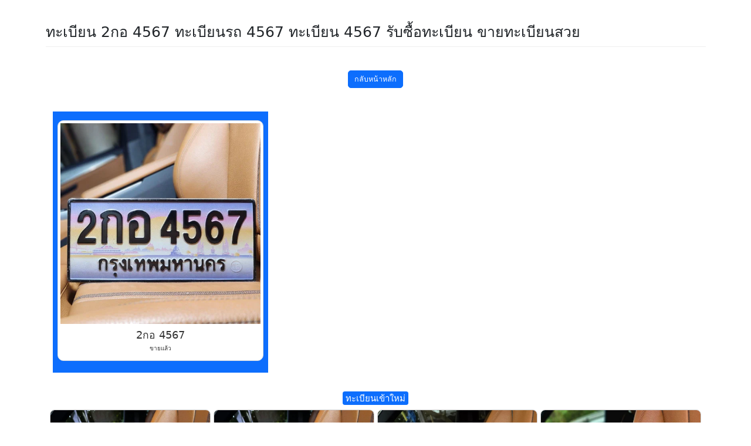

--- FILE ---
content_type: text/html; charset=UTF-8
request_url: https://www.booktabien.com/%E0%B8%97%E0%B8%B0%E0%B9%80%E0%B8%9A%E0%B8%B5%E0%B8%A2%E0%B8%992%E0%B8%81%E0%B8%AD%204567
body_size: 4021
content:

<!DOCTYPE html>
<html lang="th">
<head>
    

  <meta charset="utf-8" />
  <meta name="viewport" content="width=device-width, initial-scale=1.0" />
  <title>ทะเบียน 2กอ 4567 ราคาดี ทะเบียนรถ  รับซื้อทะเบียน ขายทะเบียนสวย 0656941653</title>
  <link rel="canonical" href="https://booktabien.com/ทะเบียน2กอ 4567">

  <!-- SEO Meta -->
  <meta name="description" content="ทะเบียน 2กอ 4567 เลขทะเบียน  ขายทะเบียนรถสวย ป้ายขาวดำ ผลรวมดี เจ้าของขายเอง ติดต่อ 0656941653 บุ๊ค Line: booktabien">
  <meta name="keywords" content="ทะเบียน,ทะเบียน ,รับซื้อทะเบียน,ให้ราคาสูง,ทะเบียนสวย,ขายทะเบียนรถ,ป้ายขาวดำ,ทะเบียนหมวดเก่า,เจ้าของขายเอง">
  <meta name="robots" content="index, follow" />

  <!-- Open Graph -->
  <meta property="fb:app_id" content="1499696913960541" />
  <meta property="og:title" content="ทะเบียน 2กอ 4567 ทะเบียนรถ  ราคาถูก พร้อมส่ง รับซื้อทะเบียน 0656941653" />
  <meta property="og:type" content="product" />
  <meta property="og:description" content="ทะเบียน 2กอ 4567 ขายทะเบียนสวย ป้ายขาวดำ มีรูปจริงพร้อมขายทันที ติดต่อ 0656941653 บุ๊ค Line: booktabien" />
  <meta property="og:image" content="https://booktabien.com/myfile/20240422_163430.jpg" />
  <meta property="og:image:width" content="800">
<meta property="og:image:height" content="800">
  <meta property="og:url" content="https://booktabien.com/ทะเบียน2กอ 4567" />
  <meta property="og:site_name" content="Booktabien.com" />
  <meta property="og:image:alt" content="ทะเบียน 2กอ 4567 ทะเบียนรถ  ราคาถูก พร้อมส่ง รับซื้อทะเบียน 0656941653" />
  <!-- JSON-LD Schema -->
  <script type="application/ld+json">
{
    "@context": "https://schema.org/",
    "@type": "Product",
    "name": "ทะเบียน 2กอ 4567",
    "image": "https://booktabien.com/myfile/20240422_163430.jpg",
    "description": "ทะเบียน 2กอ 4567 ป้ายขาวดำ ขายทะเบียนรถสวย ผลรวมดี เจ้าของขายเอง",
    "brand": {
        "@type": "Organization",
        "name": "Booktabien"
    },
    "offers": {
        "@type": "Offer",
        "priceCurrency": "THB",
        "price": "99000",
        "availability": "https://schema.org/SoldOut",
        "url": "https://booktabien.com/ทะเบียน2กอ 4567"
    }
}</script>


<!--  -->

<!-- ✅ JSON-LD สำหรับ Google -->
<script type="application/ld+json">
{
    "@context": "https://schema.org/",
    "@type": "Product",
    "name": "ทะเบียน 2กอ 4567",
    "image": "https://booktabien.com/myfile/20240422_163430.jpg",
    "description": "ทะเบียน 2กอ 4567 ป้ายขาวดำ ขายทะเบียนรถสวย ผลรวมดี เจ้าของขายเอง",
    "brand": {
        "@type": "Organization",
        "name": "Booktabien"
    },
    "offers": {
        "@type": "Offer",
        "priceCurrency": "THB",
        "price": "99000",
        "availability": "https://schema.org/SoldOut",
        "url": "https://booktabien.com/ทะเบียน2กอ 4567"
    }
}</script>








  <!-- Bootstrap CSS -->
  <link href="/job/test/bootstrap/css/bootstrap.min.css" rel="stylesheet" />
  <link href="/job/test/bootstrap/font-awesome/css/font-awesome.min.css" rel="stylesheet" type="text/css" />
</head>
<body>



<div class="container">
  <div class="row">
    <div class="col-lg-12">
      <h1 class="page-header">
        ทะเบียน 2กอ 4567  ทะเบียนรถ 4567 ทะเบียน 4567 รับซื้อทะเบียน ขายทะเบียนสวย      </h1>
    </div>
  </div>
<!-- ปุ่มกลับหน้าหลัก -->
  <div class="row">
    <div class="col-lg-12 text-center" style="margin:20px 0;">
      <a href="https://booktabien.com" class="btn btn-primary btn-lg">
        กลับหน้าหลัก
      </a>
    </div>
  </div>
 <div class="row card-deck" style="
    padding: 20px;
">
          <div class="col-md-4 col-xs-12 text-center bg-primary">
        <div class="thumbnail" style="margin-top: 15px; border-radius: 10px">
          <img class="img-responsive" src="https://booktabien.com/myfile/20240422_163430.jpg" alt="ทะเบียนรถ 4567 ทะเบียน 4567 ทะเบียน 2กอ 4567 ทะเบียนสวย" title="ทะเบียน 2กอ 4567">
          <div class="caption">
            <h3>2กอ 4567</h3>
            ขายแล้ว          </div>
        </div>
      </div>
      </div>
  <link href="https://cdn.jsdelivr.net/npm/bootstrap@5.3.0/dist/css/bootstrap.min.css" rel="stylesheet">
<script src="https://cdn.jsdelivr.net/npm/bootstrap@5.3.0/dist/js/bootstrap.bundle.min.js"></script>

<style>
  .carousel-item {
    transition: transform 0.4s ease-in-out;
  }
  .carousel-item img {
   
    border: 1px solid #ccc;
    border-radius: 8px;
  }
  @media (max-width: 768px) {
    .carousel-item .col {
      flex: 0 0 25%;
      max-width: 25%;
    }
  }
</style>
<div class="container my-4">
  <h4 class="text-center mb-3">
  <span class="bg-primary text-white px-2 py-1 rounded">
    ทะเบียนเข้าใหม่
  </span>
</h4>
  <div id="newTabienCarousel" class="carousel slide" data-bs-ride="carousel" data-bs-interval="3000">
    <div class="carousel-inner">
            <div class="carousel-item active">
        <div class="row row-cols-4 g-2 justify-content-center">
                    <div class="col text-center">
            <a href="https://booktabien.com/ทะเบียน6ขอ 516" class="d-block text-decoration-none">
              <img src="https://booktabien.com/myfile/012026230920_6516.jpg" 
                   class="img-fluid mb-2" 
                   alt="6ขอ 516" 
                   title="ทะเบียนรถ 6ขอ 516">
              <div class="fw-bold small">6ขอ 516</div>
              <div class="text-muted small">฿30,000</div>
            </a>
          </div>
                    <div class="col text-center">
            <a href="https://booktabien.com/ทะเบียน7ขฌ 7897" class="d-block text-decoration-none">
              <img src="https://booktabien.com/myfile/012026230935_77897.jpg" 
                   class="img-fluid mb-2" 
                   alt="7ขฌ 7897" 
                   title="ทะเบียนรถ 7ขฌ 7897">
              <div class="fw-bold small">7ขฌ 7897</div>
              <div class="text-muted small">฿50,000</div>
            </a>
          </div>
                    <div class="col text-center">
            <a href="https://booktabien.com/ทะเบียนญท 424" class="d-block text-decoration-none">
              <img src="https://booktabien.com/myfile/ญท424.jpg" 
                   class="img-fluid mb-2" 
                   alt="ญท 424" 
                   title="ทะเบียนรถ ญท 424">
              <div class="fw-bold small">ญท 424</div>
              <div class="text-muted small">฿139,000</div>
            </a>
          </div>
                    <div class="col text-center">
            <a href="https://booktabien.com/ทะเบียนษก 451" class="d-block text-decoration-none">
              <img src="https://booktabien.com/myfile/ษก451.jpg" 
                   class="img-fluid mb-2" 
                   alt="ษก 451" 
                   title="ทะเบียนรถ ษก 451">
              <div class="fw-bold small">ษก 451</div>
              <div class="text-muted small">฿129,000</div>
            </a>
          </div>
                  </div>
      </div>
            <div class="carousel-item">
        <div class="row row-cols-4 g-2 justify-content-center">
                    <div class="col text-center">
            <a href="https://booktabien.com/ทะเบียนฌฺฌ 5999" class="d-block text-decoration-none">
              <img src="https://booktabien.com/myfile/ฌฌ5999.jpg" 
                   class="img-fluid mb-2" 
                   alt="ฌฺฌ 5999" 
                   title="ทะเบียนรถ ฌฺฌ 5999">
              <div class="fw-bold small">ฌฺฌ 5999</div>
              <div class="text-muted small">฿790,000</div>
            </a>
          </div>
                    <div class="col text-center">
            <a href="https://booktabien.com/ทะเบียนญท 6888" class="d-block text-decoration-none">
              <img src="https://booktabien.com/myfile/ญท6888.jpg" 
                   class="img-fluid mb-2" 
                   alt="ญท 6888" 
                   title="ทะเบียนรถ ญท 6888">
              <div class="fw-bold small">ญท 6888</div>
              <div class="text-muted small">฿125,000</div>
            </a>
          </div>
                    <div class="col text-center">
            <a href="https://booktabien.com/ทะเบียน1ขฒ 195" class="d-block text-decoration-none">
              <img src="https://booktabien.com/myfile/012026224604_1195.jpg" 
                   class="img-fluid mb-2" 
                   alt="1ขฒ 195" 
                   title="ทะเบียนรถ 1ขฒ 195">
              <div class="fw-bold small">1ขฒ 195</div>
              <div class="text-muted small">฿99,000</div>
            </a>
          </div>
                    <div class="col text-center">
            <a href="https://booktabien.com/ทะเบียน2กล 1212" class="d-block text-decoration-none">
              <img src="https://booktabien.com/myfile/2กล1212.jpg" 
                   class="img-fluid mb-2" 
                   alt="2กล 1212" 
                   title="ทะเบียนรถ 2กล 1212">
              <div class="fw-bold small">2กล 1212</div>
              <div class="text-muted small">฿119,000</div>
            </a>
          </div>
                  </div>
      </div>
            <div class="carousel-item">
        <div class="row row-cols-4 g-2 justify-content-center">
                    <div class="col text-center">
            <a href="https://booktabien.com/ทะเบียนฆจ 53" class="d-block text-decoration-none">
              <img src="https://booktabien.com/myfile/012026184222_53.jpg" 
                   class="img-fluid mb-2" 
                   alt="ฆจ 53" 
                   title="ทะเบียนรถ ฆจ 53">
              <div class="fw-bold small">ฆจ 53</div>
              <div class="text-muted small">฿269,000</div>
            </a>
          </div>
                    <div class="col text-center">
            <a href="https://booktabien.com/ทะเบียนฌท 954" class="d-block text-decoration-none">
              <img src="https://booktabien.com/myfile/012026223039_954.jpg" 
                   class="img-fluid mb-2" 
                   alt="ฌท 954" 
                   title="ทะเบียนรถ ฌท 954">
              <div class="fw-bold small">ฌท 954</div>
              <div class="text-muted small">฿199,000</div>
            </a>
          </div>
                    <div class="col text-center">
            <a href="https://booktabien.com/ทะเบียน1กร 955" class="d-block text-decoration-none">
              <img src="https://booktabien.com/myfile/1kr955.jpg" 
                   class="img-fluid mb-2" 
                   alt="1กร 955" 
                   title="ทะเบียนรถ 1กร 955">
              <div class="fw-bold small">1กร 955</div>
              <div class="text-muted small">฿149,000</div>
            </a>
          </div>
                    <div class="col text-center">
            <a href="https://booktabien.com/ทะเบียน8กส 6888" class="d-block text-decoration-none">
              <img src="https://booktabien.com/myfile/8กส6888.jpg" 
                   class="img-fluid mb-2" 
                   alt="8กส 6888" 
                   title="ทะเบียนรถ 8กส 6888">
              <div class="fw-bold small">8กส 6888</div>
              <div class="text-muted small">฿149,000</div>
            </a>
          </div>
                  </div>
      </div>
            <div class="carousel-item">
        <div class="row row-cols-4 g-2 justify-content-center">
                    <div class="col text-center">
            <a href="https://booktabien.com/ทะเบียนภษ 4500" class="d-block text-decoration-none">
              <img src="https://booktabien.com/myfile/ภษ4500.jpg" 
                   class="img-fluid mb-2" 
                   alt="ภษ 4500" 
                   title="ทะเบียนรถ ภษ 4500">
              <div class="fw-bold small">ภษ 4500</div>
              <div class="text-muted small">฿59,000</div>
            </a>
          </div>
                    <div class="col text-center">
            <a href="https://booktabien.com/ทะเบียนฉก 6363" class="d-block text-decoration-none">
              <img src="https://booktabien.com/myfile/ฉก6363.jpg" 
                   class="img-fluid mb-2" 
                   alt="ฉก 6363" 
                   title="ทะเบียนรถ ฉก 6363">
              <div class="fw-bold small">ฉก 6363</div>
              <div class="text-muted small">฿150,000</div>
            </a>
          </div>
                  </div>
      </div>
          </div>

    <button class="carousel-control-prev" type="button" data-bs-target="#newTabienCarousel" data-bs-slide="prev">
      <span class="carousel-control-prev-icon"></span>
    </button>
    <button class="carousel-control-next" type="button" data-bs-target="#newTabienCarousel" data-bs-slide="next">
      <span class="carousel-control-next-icon"></span>
    </button>
  </div>
</div>

 
   
<footer class="bg-light text-center text-lg-start mt-4">
  <div class="container py-4">
    <!-- เบอร์โทร -->
    <p class="mb-2 fs-5 fw-bold text-dark">
      ติดต่อ: 
      <a href="tel:0656941653" class="text-decoration-none text-dark">065-694-1653</a>, 
      <a href="tel:0988789924" class="text-decoration-none text-dark">098-878-9924</a> (บุ๊ค)
    </p>

    <!-- ปุ่ม Line -->
    <a href="https://line.me/ti/p/~booktabien" target="_blank" 
       class="btn btn-success btn-sm mb-3">
      <i class="fa fa-line me-1"></i> แอด LINE
    </a>

    <!-- Copyright -->
    <p class="text-muted mb-0">
      &copy; 2017 <strong>BOOKTABIEN</strong>. All Rights Reserved.
    </p>
  </div>
</footer>

    </div>
    <!-- /.container -->
    <!-- jQuery -->
    <script src="/job/test/bootstrap/js/jquery.js"></script>
    <!-- Bootstrap Core JavaScript -->
    <script src="/job/test/bootstrap/js/bootstrap.min.js"></script>
    <!-- Messenger ปลั๊กอินแชท Code -->
    <div id="fb-root"></div>
<div id="fb-customer-chat" class="fb-customerchat"></div>

<script>
  var chatbox = document.getElementById('fb-customer-chat');
  chatbox.setAttribute("page_id", "139935593321770");
  chatbox.setAttribute("attribution", "biz_inbox");
</script>

<script>
  window.fbAsyncInit = function() {
    FB.init({
      appId            : '1499696913960541',
      autoLogAppEvents : true,
      xfbml            : true,
      version          : 'v19.0'
    });
  };

  (function(d, s, id){
    var js, fjs = d.getElementsByTagName(s)[0];
    if (d.getElementById(id)) return;
    js = d.createElement(s); js.id = id;
    js.src = 'https://connect.facebook.net/th_TH/sdk/xfbml.customerchat.js';
    fjs.parentNode.insertBefore(js, fjs);
  }(document, 'script', 'facebook-jssdk'));
</script>

</div>



</body>
</html>